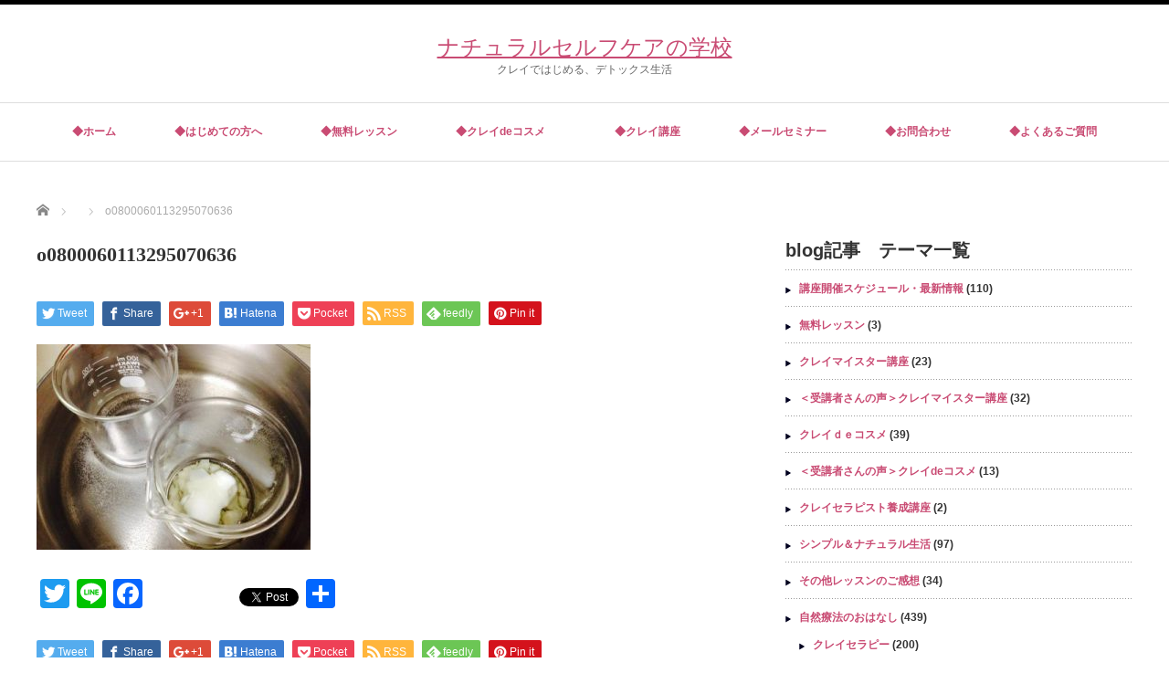

--- FILE ---
content_type: text/html; charset=UTF-8
request_url: http://natural-school.net/1505-2/o0800060113295070636/
body_size: 12704
content:
<!DOCTYPE html PUBLIC "-//W3C//DTD XHTML 1.1//EN" "http://www.w3.org/TR/xhtml11/DTD/xhtml11.dtd">
<!--[if lt IE 9]><html xmlns="http://www.w3.org/1999/xhtml" xmlns:fb="http://www.facebook.com/2008/fbml" xmlns:og="http://ogp.me/ns#" class="ie"><![endif]-->
<!--[if (gt IE 9)|!(IE)]><!--><html xmlns="http://www.w3.org/1999/xhtml" xmlns:fb="http://www.facebook.com/2008/fbml" xmlns:og="http://ogp.me/ns#"><!--<![endif]-->
<head profile="http://gmpg.org/xfn/11">
<meta http-equiv="Content-Type" content="text/html; charset=UTF-8" />
<meta http-equiv="X-UA-Compatible" content="IE=edge,chrome=1" />
<meta name="viewport" content="width=device-width" />

<meta name="description" content="..." />
<meta property="og:type" content="article" />
<meta property="og:url" content="http://natural-school.net/1505-2/o0800060113295070636/" />
<meta property="og:title" content="o0800060113295070636" />
<meta property="og:description" content="..." />
<meta property="og:site_name" content="ナチュラルセルフケアの学校" />
<meta property="og:image" content='http://natural-school.net/wp-content/themes/luxe_tcd022/img/common/no_image1.jpg' />
<meta property="fb:admins" content="primrose.aroma" />


<link rel="alternate" type="application/rss+xml" title="ナチュラルセルフケアの学校 RSS Feed" href="http://natural-school.net/feed/" />
<link rel="alternate" type="application/atom+xml" title="ナチュラルセルフケアの学校 Atom Feed" href="http://natural-school.net/feed/atom/" />
<link rel="pingback" href="http://natural-school.net/xmlrpc.php" />


		<!-- All in One SEO 4.2.6.1 - aioseo.com -->
		<title>o0800060113295070636 | ナチュラルセルフケアの学校</title>
		<meta name="robots" content="max-image-preview:large" />
		<meta name="google-site-verification" content="google-site-verification: google436d9b7dbf5b7b51.html" />
		<link rel="canonical" href="http://natural-school.net/1505-2/o0800060113295070636/" />
		<meta name="generator" content="All in One SEO (AIOSEO) 4.2.6.1 " />
		<meta property="og:locale" content="ja_JP" />
		<meta property="og:site_name" content="ナチュラルセルフケアの学校 | クレイではじめる、デトックス生活" />
		<meta property="og:type" content="article" />
		<meta property="og:title" content="o0800060113295070636 | ナチュラルセルフケアの学校" />
		<meta property="og:url" content="http://natural-school.net/1505-2/o0800060113295070636/" />
		<meta property="article:published_time" content="2021-07-07T05:15:04+00:00" />
		<meta property="article:modified_time" content="2021-07-07T05:15:04+00:00" />
		<meta name="twitter:card" content="summary" />
		<meta name="twitter:title" content="o0800060113295070636 | ナチュラルセルフケアの学校" />
		<meta name="google" content="nositelinkssearchbox" />
		<script type="application/ld+json" class="aioseo-schema">
			{"@context":"https:\/\/schema.org","@graph":[{"@type":"BreadcrumbList","@id":"http:\/\/natural-school.net\/1505-2\/o0800060113295070636\/#breadcrumblist","itemListElement":[{"@type":"ListItem","@id":"http:\/\/natural-school.net\/#listItem","position":1,"item":{"@type":"WebPage","@id":"http:\/\/natural-school.net\/","name":"\u30db\u30fc\u30e0","description":"\u30af\u30ec\u30a4\u3067\u306f\u3058\u3081\u308b\u3001\u30c7\u30c8\u30c3\u30af\u30b9\u751f\u6d3b","url":"http:\/\/natural-school.net\/"},"nextItem":"http:\/\/natural-school.net\/1505-2\/o0800060113295070636\/#listItem"},{"@type":"ListItem","@id":"http:\/\/natural-school.net\/1505-2\/o0800060113295070636\/#listItem","position":2,"item":{"@type":"WebPage","@id":"http:\/\/natural-school.net\/1505-2\/o0800060113295070636\/","name":"o0800060113295070636","url":"http:\/\/natural-school.net\/1505-2\/o0800060113295070636\/"},"previousItem":"http:\/\/natural-school.net\/#listItem"}]},{"@type":"ItemPage","@id":"http:\/\/natural-school.net\/1505-2\/o0800060113295070636\/#itempage","url":"http:\/\/natural-school.net\/1505-2\/o0800060113295070636\/","name":"o0800060113295070636 | \u30ca\u30c1\u30e5\u30e9\u30eb\u30bb\u30eb\u30d5\u30b1\u30a2\u306e\u5b66\u6821","inLanguage":"ja","isPartOf":{"@id":"http:\/\/natural-school.net\/#website"},"breadcrumb":{"@id":"http:\/\/natural-school.net\/1505-2\/o0800060113295070636\/#breadcrumblist"},"author":"http:\/\/natural-school.net\/author\/primrose\/#author","creator":"http:\/\/natural-school.net\/author\/primrose\/#author","datePublished":"2021-07-07T05:15:04+09:00","dateModified":"2021-07-07T05:15:04+09:00"},{"@type":"Organization","@id":"http:\/\/natural-school.net\/#organization","name":"\u30ca\u30c1\u30e5\u30e9\u30eb\u30bb\u30eb\u30d5\u30b1\u30a2\u306e\u5b66\u6821","url":"http:\/\/natural-school.net\/","logo":{"@type":"ImageObject","url":"http:\/\/natural-school.net\/wp-content\/uploads\/2022\/08\/40E414ED-0FA4-40BE-A93E-8A2A98EE5143.png","@id":"http:\/\/natural-school.net\/#organizationLogo","width":300,"height":300},"image":{"@id":"http:\/\/natural-school.net\/#organizationLogo"}},{"@type":"WebSite","@id":"http:\/\/natural-school.net\/#website","url":"http:\/\/natural-school.net\/","name":"\u30ca\u30c1\u30e5\u30e9\u30eb\u30bb\u30eb\u30d5\u30b1\u30a2\u306e\u5b66\u6821","description":"\u30af\u30ec\u30a4\u3067\u306f\u3058\u3081\u308b\u3001\u30c7\u30c8\u30c3\u30af\u30b9\u751f\u6d3b","inLanguage":"ja","publisher":{"@id":"http:\/\/natural-school.net\/#organization"}}]}
		</script>
		<script type="text/javascript" >
			window.ga=window.ga||function(){(ga.q=ga.q||[]).push(arguments)};ga.l=+new Date;
			ga('create', "UA-137712642-2", 'auto');
			ga('send', 'pageview');
		</script>
		<script async src="https://www.google-analytics.com/analytics.js"></script>
		<!-- All in One SEO -->

<link rel='dns-prefetch' href='//static.addtoany.com' />
<link rel='dns-prefetch' href='//v0.wordpress.com' />
<link rel='dns-prefetch' href='//widgets.wp.com' />
<link rel='dns-prefetch' href='//s0.wp.com' />
<link rel='dns-prefetch' href='//0.gravatar.com' />
<link rel='dns-prefetch' href='//1.gravatar.com' />
<link rel='dns-prefetch' href='//2.gravatar.com' />
<link rel="alternate" type="application/rss+xml" title="ナチュラルセルフケアの学校 &raquo; o0800060113295070636 のコメントのフィード" href="http://natural-school.net/1505-2/o0800060113295070636/feed/" />
<script type="text/javascript">
window._wpemojiSettings = {"baseUrl":"https:\/\/s.w.org\/images\/core\/emoji\/14.0.0\/72x72\/","ext":".png","svgUrl":"https:\/\/s.w.org\/images\/core\/emoji\/14.0.0\/svg\/","svgExt":".svg","source":{"concatemoji":"http:\/\/natural-school.net\/wp-includes\/js\/wp-emoji-release.min.js?ver=6.1.9"}};
/*! This file is auto-generated */
!function(e,a,t){var n,r,o,i=a.createElement("canvas"),p=i.getContext&&i.getContext("2d");function s(e,t){var a=String.fromCharCode,e=(p.clearRect(0,0,i.width,i.height),p.fillText(a.apply(this,e),0,0),i.toDataURL());return p.clearRect(0,0,i.width,i.height),p.fillText(a.apply(this,t),0,0),e===i.toDataURL()}function c(e){var t=a.createElement("script");t.src=e,t.defer=t.type="text/javascript",a.getElementsByTagName("head")[0].appendChild(t)}for(o=Array("flag","emoji"),t.supports={everything:!0,everythingExceptFlag:!0},r=0;r<o.length;r++)t.supports[o[r]]=function(e){if(p&&p.fillText)switch(p.textBaseline="top",p.font="600 32px Arial",e){case"flag":return s([127987,65039,8205,9895,65039],[127987,65039,8203,9895,65039])?!1:!s([55356,56826,55356,56819],[55356,56826,8203,55356,56819])&&!s([55356,57332,56128,56423,56128,56418,56128,56421,56128,56430,56128,56423,56128,56447],[55356,57332,8203,56128,56423,8203,56128,56418,8203,56128,56421,8203,56128,56430,8203,56128,56423,8203,56128,56447]);case"emoji":return!s([129777,127995,8205,129778,127999],[129777,127995,8203,129778,127999])}return!1}(o[r]),t.supports.everything=t.supports.everything&&t.supports[o[r]],"flag"!==o[r]&&(t.supports.everythingExceptFlag=t.supports.everythingExceptFlag&&t.supports[o[r]]);t.supports.everythingExceptFlag=t.supports.everythingExceptFlag&&!t.supports.flag,t.DOMReady=!1,t.readyCallback=function(){t.DOMReady=!0},t.supports.everything||(n=function(){t.readyCallback()},a.addEventListener?(a.addEventListener("DOMContentLoaded",n,!1),e.addEventListener("load",n,!1)):(e.attachEvent("onload",n),a.attachEvent("onreadystatechange",function(){"complete"===a.readyState&&t.readyCallback()})),(e=t.source||{}).concatemoji?c(e.concatemoji):e.wpemoji&&e.twemoji&&(c(e.twemoji),c(e.wpemoji)))}(window,document,window._wpemojiSettings);
</script>
<style type="text/css">
img.wp-smiley,
img.emoji {
	display: inline !important;
	border: none !important;
	box-shadow: none !important;
	height: 1em !important;
	width: 1em !important;
	margin: 0 0.07em !important;
	vertical-align: -0.1em !important;
	background: none !important;
	padding: 0 !important;
}
</style>
	<link rel='stylesheet' id='wp-block-library-css' href='http://natural-school.net/wp-includes/css/dist/block-library/style.min.css?ver=6.1.9' type='text/css' media='all' />
<style id='wp-block-library-inline-css' type='text/css'>
.has-text-align-justify{text-align:justify;}
</style>
<link rel='stylesheet' id='mediaelement-css' href='http://natural-school.net/wp-includes/js/mediaelement/mediaelementplayer-legacy.min.css?ver=4.2.17' type='text/css' media='all' />
<link rel='stylesheet' id='wp-mediaelement-css' href='http://natural-school.net/wp-includes/js/mediaelement/wp-mediaelement.min.css?ver=6.1.9' type='text/css' media='all' />
<link rel='stylesheet' id='classic-theme-styles-css' href='http://natural-school.net/wp-includes/css/classic-themes.min.css?ver=1' type='text/css' media='all' />
<style id='global-styles-inline-css' type='text/css'>
body{--wp--preset--color--black: #000000;--wp--preset--color--cyan-bluish-gray: #abb8c3;--wp--preset--color--white: #ffffff;--wp--preset--color--pale-pink: #f78da7;--wp--preset--color--vivid-red: #cf2e2e;--wp--preset--color--luminous-vivid-orange: #ff6900;--wp--preset--color--luminous-vivid-amber: #fcb900;--wp--preset--color--light-green-cyan: #7bdcb5;--wp--preset--color--vivid-green-cyan: #00d084;--wp--preset--color--pale-cyan-blue: #8ed1fc;--wp--preset--color--vivid-cyan-blue: #0693e3;--wp--preset--color--vivid-purple: #9b51e0;--wp--preset--gradient--vivid-cyan-blue-to-vivid-purple: linear-gradient(135deg,rgba(6,147,227,1) 0%,rgb(155,81,224) 100%);--wp--preset--gradient--light-green-cyan-to-vivid-green-cyan: linear-gradient(135deg,rgb(122,220,180) 0%,rgb(0,208,130) 100%);--wp--preset--gradient--luminous-vivid-amber-to-luminous-vivid-orange: linear-gradient(135deg,rgba(252,185,0,1) 0%,rgba(255,105,0,1) 100%);--wp--preset--gradient--luminous-vivid-orange-to-vivid-red: linear-gradient(135deg,rgba(255,105,0,1) 0%,rgb(207,46,46) 100%);--wp--preset--gradient--very-light-gray-to-cyan-bluish-gray: linear-gradient(135deg,rgb(238,238,238) 0%,rgb(169,184,195) 100%);--wp--preset--gradient--cool-to-warm-spectrum: linear-gradient(135deg,rgb(74,234,220) 0%,rgb(151,120,209) 20%,rgb(207,42,186) 40%,rgb(238,44,130) 60%,rgb(251,105,98) 80%,rgb(254,248,76) 100%);--wp--preset--gradient--blush-light-purple: linear-gradient(135deg,rgb(255,206,236) 0%,rgb(152,150,240) 100%);--wp--preset--gradient--blush-bordeaux: linear-gradient(135deg,rgb(254,205,165) 0%,rgb(254,45,45) 50%,rgb(107,0,62) 100%);--wp--preset--gradient--luminous-dusk: linear-gradient(135deg,rgb(255,203,112) 0%,rgb(199,81,192) 50%,rgb(65,88,208) 100%);--wp--preset--gradient--pale-ocean: linear-gradient(135deg,rgb(255,245,203) 0%,rgb(182,227,212) 50%,rgb(51,167,181) 100%);--wp--preset--gradient--electric-grass: linear-gradient(135deg,rgb(202,248,128) 0%,rgb(113,206,126) 100%);--wp--preset--gradient--midnight: linear-gradient(135deg,rgb(2,3,129) 0%,rgb(40,116,252) 100%);--wp--preset--duotone--dark-grayscale: url('#wp-duotone-dark-grayscale');--wp--preset--duotone--grayscale: url('#wp-duotone-grayscale');--wp--preset--duotone--purple-yellow: url('#wp-duotone-purple-yellow');--wp--preset--duotone--blue-red: url('#wp-duotone-blue-red');--wp--preset--duotone--midnight: url('#wp-duotone-midnight');--wp--preset--duotone--magenta-yellow: url('#wp-duotone-magenta-yellow');--wp--preset--duotone--purple-green: url('#wp-duotone-purple-green');--wp--preset--duotone--blue-orange: url('#wp-duotone-blue-orange');--wp--preset--font-size--small: 13px;--wp--preset--font-size--medium: 20px;--wp--preset--font-size--large: 36px;--wp--preset--font-size--x-large: 42px;}.has-black-color{color: var(--wp--preset--color--black) !important;}.has-cyan-bluish-gray-color{color: var(--wp--preset--color--cyan-bluish-gray) !important;}.has-white-color{color: var(--wp--preset--color--white) !important;}.has-pale-pink-color{color: var(--wp--preset--color--pale-pink) !important;}.has-vivid-red-color{color: var(--wp--preset--color--vivid-red) !important;}.has-luminous-vivid-orange-color{color: var(--wp--preset--color--luminous-vivid-orange) !important;}.has-luminous-vivid-amber-color{color: var(--wp--preset--color--luminous-vivid-amber) !important;}.has-light-green-cyan-color{color: var(--wp--preset--color--light-green-cyan) !important;}.has-vivid-green-cyan-color{color: var(--wp--preset--color--vivid-green-cyan) !important;}.has-pale-cyan-blue-color{color: var(--wp--preset--color--pale-cyan-blue) !important;}.has-vivid-cyan-blue-color{color: var(--wp--preset--color--vivid-cyan-blue) !important;}.has-vivid-purple-color{color: var(--wp--preset--color--vivid-purple) !important;}.has-black-background-color{background-color: var(--wp--preset--color--black) !important;}.has-cyan-bluish-gray-background-color{background-color: var(--wp--preset--color--cyan-bluish-gray) !important;}.has-white-background-color{background-color: var(--wp--preset--color--white) !important;}.has-pale-pink-background-color{background-color: var(--wp--preset--color--pale-pink) !important;}.has-vivid-red-background-color{background-color: var(--wp--preset--color--vivid-red) !important;}.has-luminous-vivid-orange-background-color{background-color: var(--wp--preset--color--luminous-vivid-orange) !important;}.has-luminous-vivid-amber-background-color{background-color: var(--wp--preset--color--luminous-vivid-amber) !important;}.has-light-green-cyan-background-color{background-color: var(--wp--preset--color--light-green-cyan) !important;}.has-vivid-green-cyan-background-color{background-color: var(--wp--preset--color--vivid-green-cyan) !important;}.has-pale-cyan-blue-background-color{background-color: var(--wp--preset--color--pale-cyan-blue) !important;}.has-vivid-cyan-blue-background-color{background-color: var(--wp--preset--color--vivid-cyan-blue) !important;}.has-vivid-purple-background-color{background-color: var(--wp--preset--color--vivid-purple) !important;}.has-black-border-color{border-color: var(--wp--preset--color--black) !important;}.has-cyan-bluish-gray-border-color{border-color: var(--wp--preset--color--cyan-bluish-gray) !important;}.has-white-border-color{border-color: var(--wp--preset--color--white) !important;}.has-pale-pink-border-color{border-color: var(--wp--preset--color--pale-pink) !important;}.has-vivid-red-border-color{border-color: var(--wp--preset--color--vivid-red) !important;}.has-luminous-vivid-orange-border-color{border-color: var(--wp--preset--color--luminous-vivid-orange) !important;}.has-luminous-vivid-amber-border-color{border-color: var(--wp--preset--color--luminous-vivid-amber) !important;}.has-light-green-cyan-border-color{border-color: var(--wp--preset--color--light-green-cyan) !important;}.has-vivid-green-cyan-border-color{border-color: var(--wp--preset--color--vivid-green-cyan) !important;}.has-pale-cyan-blue-border-color{border-color: var(--wp--preset--color--pale-cyan-blue) !important;}.has-vivid-cyan-blue-border-color{border-color: var(--wp--preset--color--vivid-cyan-blue) !important;}.has-vivid-purple-border-color{border-color: var(--wp--preset--color--vivid-purple) !important;}.has-vivid-cyan-blue-to-vivid-purple-gradient-background{background: var(--wp--preset--gradient--vivid-cyan-blue-to-vivid-purple) !important;}.has-light-green-cyan-to-vivid-green-cyan-gradient-background{background: var(--wp--preset--gradient--light-green-cyan-to-vivid-green-cyan) !important;}.has-luminous-vivid-amber-to-luminous-vivid-orange-gradient-background{background: var(--wp--preset--gradient--luminous-vivid-amber-to-luminous-vivid-orange) !important;}.has-luminous-vivid-orange-to-vivid-red-gradient-background{background: var(--wp--preset--gradient--luminous-vivid-orange-to-vivid-red) !important;}.has-very-light-gray-to-cyan-bluish-gray-gradient-background{background: var(--wp--preset--gradient--very-light-gray-to-cyan-bluish-gray) !important;}.has-cool-to-warm-spectrum-gradient-background{background: var(--wp--preset--gradient--cool-to-warm-spectrum) !important;}.has-blush-light-purple-gradient-background{background: var(--wp--preset--gradient--blush-light-purple) !important;}.has-blush-bordeaux-gradient-background{background: var(--wp--preset--gradient--blush-bordeaux) !important;}.has-luminous-dusk-gradient-background{background: var(--wp--preset--gradient--luminous-dusk) !important;}.has-pale-ocean-gradient-background{background: var(--wp--preset--gradient--pale-ocean) !important;}.has-electric-grass-gradient-background{background: var(--wp--preset--gradient--electric-grass) !important;}.has-midnight-gradient-background{background: var(--wp--preset--gradient--midnight) !important;}.has-small-font-size{font-size: var(--wp--preset--font-size--small) !important;}.has-medium-font-size{font-size: var(--wp--preset--font-size--medium) !important;}.has-large-font-size{font-size: var(--wp--preset--font-size--large) !important;}.has-x-large-font-size{font-size: var(--wp--preset--font-size--x-large) !important;}
.wp-block-navigation a:where(:not(.wp-element-button)){color: inherit;}
:where(.wp-block-columns.is-layout-flex){gap: 2em;}
.wp-block-pullquote{font-size: 1.5em;line-height: 1.6;}
</style>
<link rel='stylesheet' id='wpt-twitter-feed-css' href='http://natural-school.net/wp-content/plugins/wp-to-twitter/css/twitter-feed.css?ver=6.1.9' type='text/css' media='all' />
<link rel='stylesheet' id='addtoany-css' href='http://natural-school.net/wp-content/plugins/add-to-any/addtoany.min.css?ver=1.16' type='text/css' media='all' />
<link rel='stylesheet' id='jetpack_css-css' href='http://natural-school.net/wp-content/plugins/jetpack/css/jetpack.css?ver=11.4.2' type='text/css' media='all' />
<script type='text/javascript' src='http://natural-school.net/wp-includes/js/jquery/jquery.min.js?ver=3.6.1' id='jquery-core-js'></script>
<script type='text/javascript' src='http://natural-school.net/wp-includes/js/jquery/jquery-migrate.min.js?ver=3.3.2' id='jquery-migrate-js'></script>
<script type='text/javascript' id='addtoany-core-js-before'>
window.a2a_config=window.a2a_config||{};a2a_config.callbacks=[];a2a_config.overlays=[];a2a_config.templates={};a2a_localize = {
	Share: "共有",
	Save: "ブックマーク",
	Subscribe: "購読",
	Email: "メール",
	Bookmark: "ブックマーク",
	ShowAll: "すべて表示する",
	ShowLess: "小さく表示する",
	FindServices: "サービスを探す",
	FindAnyServiceToAddTo: "追加するサービスを今すぐ探す",
	PoweredBy: "Powered by",
	ShareViaEmail: "メールでシェアする",
	SubscribeViaEmail: "メールで購読する",
	BookmarkInYourBrowser: "ブラウザにブックマーク",
	BookmarkInstructions: "このページをブックマークするには、 Ctrl+D または \u2318+D を押下。",
	AddToYourFavorites: "お気に入りに追加",
	SendFromWebOrProgram: "任意のメールアドレスまたはメールプログラムから送信",
	EmailProgram: "メールプログラム",
	More: "詳細&#8230;",
	ThanksForSharing: "共有ありがとうございます !",
	ThanksForFollowing: "フォローありがとうございます !"
};
</script>
<script type='text/javascript' async src='https://static.addtoany.com/menu/page.js' id='addtoany-core-js'></script>
<script type='text/javascript' async src='http://natural-school.net/wp-content/plugins/add-to-any/addtoany.min.js?ver=1.1' id='addtoany-jquery-js'></script>
<link rel="https://api.w.org/" href="http://natural-school.net/wp-json/" /><link rel="alternate" type="application/json" href="http://natural-school.net/wp-json/wp/v2/media/8967" /><link rel='shortlink' href='https://wp.me/a7JaOO-2kD' />
<link rel="alternate" type="application/json+oembed" href="http://natural-school.net/wp-json/oembed/1.0/embed?url=http%3A%2F%2Fnatural-school.net%2F1505-2%2Fo0800060113295070636%2F" />
<link rel="alternate" type="text/xml+oembed" href="http://natural-school.net/wp-json/oembed/1.0/embed?url=http%3A%2F%2Fnatural-school.net%2F1505-2%2Fo0800060113295070636%2F&#038;format=xml" />
<style>img#wpstats{display:none}</style>
	<link rel="icon" href="http://natural-school.net/wp-content/uploads/2022/08/cropped-40E414ED-0FA4-40BE-A93E-8A2A98EE5143-32x32.png" sizes="32x32" />
<link rel="icon" href="http://natural-school.net/wp-content/uploads/2022/08/cropped-40E414ED-0FA4-40BE-A93E-8A2A98EE5143-192x192.png" sizes="192x192" />
<link rel="apple-touch-icon" href="http://natural-school.net/wp-content/uploads/2022/08/cropped-40E414ED-0FA4-40BE-A93E-8A2A98EE5143-180x180.png" />
<meta name="msapplication-TileImage" content="http://natural-school.net/wp-content/uploads/2022/08/cropped-40E414ED-0FA4-40BE-A93E-8A2A98EE5143-270x270.png" />

<link rel="stylesheet" href="//maxcdn.bootstrapcdn.com/font-awesome/4.3.0/css/font-awesome.min.css">
<link rel="stylesheet" href="http://natural-school.net/wp-content/themes/luxe_tcd022/style.css?ver=4.1.1" type="text/css" />
<link rel="stylesheet" href="http://natural-school.net/wp-content/themes/luxe_tcd022/comment-style.css?ver=4.1.1" type="text/css" />

<link rel="stylesheet" media="screen and (min-width:1201px)" href="http://natural-school.net/wp-content/themes/luxe_tcd022/style_pc.css?ver=4.1.1" type="text/css" />
<link rel="stylesheet" media="screen and (max-width:1200px)" href="http://natural-school.net/wp-content/themes/luxe_tcd022/style_sp.css?ver=4.1.1" type="text/css" />
<link rel="stylesheet" media="screen and (max-width:1200px)" href="http://natural-school.net/wp-content/themes/luxe_tcd022/footer-bar/footer-bar.css?ver=?ver=4.1.1">

<link rel="stylesheet" href="http://natural-school.net/wp-content/themes/luxe_tcd022/japanese.css?ver=4.1.1" type="text/css" />

<script type="text/javascript" src="http://natural-school.net/wp-content/themes/luxe_tcd022/js/jscript.js?ver=4.1.1"></script>
<script type="text/javascript" src="http://natural-school.net/wp-content/themes/luxe_tcd022/js/scroll.js?ver=4.1.1"></script>
<script type="text/javascript" src="http://natural-school.net/wp-content/themes/luxe_tcd022/js/comment.js?ver=4.1.1"></script>
<script type="text/javascript" src="http://natural-school.net/wp-content/themes/luxe_tcd022/js/rollover.js?ver=4.1.1"></script>
<!--[if lt IE 9]>
<link id="stylesheet" rel="stylesheet" href="http://natural-school.net/wp-content/themes/luxe_tcd022/style_pc.css?ver=4.1.1" type="text/css" />
<script type="text/javascript" src="http://natural-school.net/wp-content/themes/luxe_tcd022/js/ie.js?ver=4.1.1"></script>
<link rel="stylesheet" href="http://natural-school.net/wp-content/themes/luxe_tcd022/ie.css" type="text/css" />
<![endif]-->

<!--[if IE 7]>
<link rel="stylesheet" href="http://natural-school.net/wp-content/themes/luxe_tcd022/ie7.css" type="text/css" />
<![endif]-->


<!-- carousel -->
<script type="text/javascript" src="http://natural-school.net/wp-content/themes/luxe_tcd022/js/slick.min.js"></script>
<link rel="stylesheet" type="text/css" href="http://natural-school.net/wp-content/themes/luxe_tcd022/js/slick.css"/>
<script type="text/javascript" charset="utf-8">
	jQuery(window).load(function() {
		jQuery('.carousel').slick({
			arrows: true,
			dots: false,
			infinite: true,
			slidesToShow: 6,
			slidesToScroll: 1,
			autoplay: true,
			autoplaySpeed: 3000,

		});
	});
</script>
<!-- /carousel -->


<style type="text/css">
body { font-size:16px; }
a {color: #C94B73;}
a:hover {color: #8FB8CC;}
#global_menu ul ul li a{background:#C94B73;}
#global_menu ul ul li a:hover{background:#8FB8CC;}
#return_top{background-color:#C94B73;}
#return_top:hover{background-color:#8FB8CC;}
.google_search input:hover#search_button, .google_search #searchsubmit:hover { background-color:#8FB8CC; }
.widget_search #search-btn input:hover, .widget_search #searchsubmit:hover { background-color:#8FB8CC; }

#submit_comment:hover {
	background:#C94B73;
}

@media screen and (max-width:1200px){
  #header{ border: none; }
  .slick-next, .slick-prev{ display: none !important; }
  #footer_social_link{ position: absolute; bottom: 9px; right: 60px; }
  #footer_social_link li{ background: #bbb; border-radius: 100%; margin-right: 5px; }
  #footer_social_link li:before{ top: 7px !important; left: 7px !important; }
}



a:hover img{
	opacity:0.5;
}

@media screen and (min-width:1201px){
	.post_info{
		width: 790px;
	}
}

#header{
	position: fixed;
	z-index: 9999999;
	background: #fff;
	border-top: solid 5px #000;
}

@media screen and (min-width:1201px){
  #contents{
  	padding-top: 222px;
  }
}

@media screen and (max-width:1200px){
  #contents{
  	padding-top: 60px;
  }
}

#wrapper{
	border-top: none;
}


</style>

</head>

<body class="attachment attachment-template-default single single-attachment postid-8967 attachmentid-8967 attachment-jpeg">
<div id="wrapper">
	<!-- header -->
	<div id="header" class="clearfix">
		<div id="logo-area">
			<!-- logo -->
   <div id='logo_text'>
<h1 id="logo"><a href="http://natural-school.net/">ナチュラルセルフケアの学校</a></h1>
<h2 id="description">クレイではじめる、デトックス生活</h2>
</div>

		</div>
   <a href="#" class="menu_button"></a>
		<!-- global menu -->
		<div id="global_menu" class="clearfix">
	<ul id="menu-%e3%83%88%e3%83%83%e3%83%97%e3%83%9a%e3%83%bc%e3%82%b8" class="menu"><li id="menu-item-10242" class="menu-item menu-item-type-post_type menu-item-object-page menu-item-home menu-item-10242"><a href="http://natural-school.net/">◆ホーム</a></li>
<li id="menu-item-10245" class="menu-item menu-item-type-post_type menu-item-object-page menu-item-10245"><a href="http://natural-school.net/profile/">◆はじめての方へ</a></li>
<li id="menu-item-10248" class="menu-item menu-item-type-post_type menu-item-object-page menu-item-has-children menu-item-10248"><a href="http://natural-school.net/lesson/">◆無料レッスン</a>
<ul class="sub-menu">
	<li id="menu-item-10254" class="menu-item menu-item-type-post_type menu-item-object-page menu-item-10254"><a href="http://natural-school.net/lesson/web-cray/">・はじめてのクレイセラピー（11days lesson）</a></li>
</ul>
</li>
<li id="menu-item-11311" class="menu-item menu-item-type-post_type menu-item-object-page menu-item-11311"><a href="http://natural-school.net/claycosme/">◆クレイdeコスメ　</a></li>
<li id="menu-item-10263" class="menu-item menu-item-type-post_type menu-item-object-page menu-item-has-children menu-item-10263"><a href="http://natural-school.net/craymeister/">◆クレイ講座</a>
<ul class="sub-menu">
	<li id="menu-item-10255" class="menu-item menu-item-type-post_type menu-item-object-page menu-item-10255"><a href="http://natural-school.net/menu/cray/">・クレイマイスター＜基礎講座＞</a></li>
	<li id="menu-item-10251" class="menu-item menu-item-type-post_type menu-item-object-page menu-item-10251"><a href="http://natural-school.net/craylesson/">・クレイマイスター＜実践講座＞</a></li>
	<li id="menu-item-10274" class="menu-item menu-item-type-post_type menu-item-object-page menu-item-10274"><a href="http://natural-school.net/therapist/">・クレイセラピスト養成講座＜資格取得＞</a></li>
</ul>
</li>
<li id="menu-item-10249" class="menu-item menu-item-type-post_type menu-item-object-page menu-item-has-children menu-item-10249"><a href="http://natural-school.net/menu/">◆メールセミナー</a>
<ul class="sub-menu">
	<li id="menu-item-10264" class="menu-item menu-item-type-post_type menu-item-object-page menu-item-10264"><a href="http://natural-school.net/childcare/">・１００日間で、こどものお薬と病院通いを減らしたい、ママのためのホームケア講座</a></li>
	<li id="menu-item-10256" class="menu-item menu-item-type-post_type menu-item-object-page menu-item-10256"><a href="http://natural-school.net/hanatumari/">・鼻水・鼻づまり・アレルギー性鼻炎のための自然療法メールセミナー</a></li>
	<li id="menu-item-10265" class="menu-item menu-item-type-post_type menu-item-object-page menu-item-10265"><a href="http://natural-school.net/seki/">・咳・喘息・アレルギーのための自然療法メールセミナー</a></li>
</ul>
</li>
<li id="menu-item-10243" class="menu-item menu-item-type-post_type menu-item-object-page menu-item-10243"><a href="http://natural-school.net/contact/">◆お問合わせ</a></li>
<li id="menu-item-10246" class="menu-item menu-item-type-post_type menu-item-object-page menu-item-10246"><a href="http://natural-school.net/qa/">◆よくあるご質問</a></li>
</ul>		</div>
		<!-- /global menu -->

	</div>
	<!-- /header -->


	<div id="contents" class="clearfix">
		
<ul id="bread_crumb" class="clearfix">
 <li itemscope="itemscope" itemtype="http://data-vocabulary.org/Breadcrumb" class="home"><a itemprop="url" href="http://natural-school.net/"><span itemprop="title">Home</span></a></li>

 <li itemscope="itemscope" itemtype="http://data-vocabulary.org/Breadcrumb">
   </li>
 <li class="last">o0800060113295070636</li>

</ul>
		<!-- main contents -->
		<div id="mainColumn">
						<div class="post clearfix">
								<div class="post_info">
					<h2 class="post_title">o0800060113295070636</h2>
					<ul class="meta clearfix">
																	    					    					</ul>

					
					<!-- sns button top -->
										<div class="clearfix">
<!--Type1-->

<div id="share_top1">

 

<div class="sns">
<ul class="type1 clearfix">
<!--Twitterボタン-->
<li class="twitter">
<a href="http://twitter.com/share?text=o0800060113295070636&url=http%3A%2F%2Fnatural-school.net%2F1505-2%2Fo0800060113295070636%2F&via=&tw_p=tweetbutton&related=" onclick="javascript:window.open(this.href, '', 'menubar=no,toolbar=no,resizable=yes,scrollbars=yes,height=400,width=600');return false;"><i class="icon-twitter"></i><span class="ttl">Tweet</span><span class="share-count"></span></a></li>

<!--Facebookボタン-->
<li class="facebook">
<a href="//www.facebook.com/sharer/sharer.php?u=http://natural-school.net/1505-2/o0800060113295070636/&amp;t=o0800060113295070636" class="facebook-btn-icon-link" target="blank" rel="nofollow"><i class="icon-facebook"></i><span class="ttl">Share</span><span class="share-count"></span></a></li>

<!--Google+ボタン-->
<li class="googleplus">
<a href="https://plus.google.com/share?url=http%3A%2F%2Fnatural-school.net%2F1505-2%2Fo0800060113295070636%2F" onclick="javascript:window.open(this.href, '', 'menubar=no,toolbar=no,resizable=yes,scrollbars=yes,height=600,width=500');return false;"><i class="icon-google-plus"></i><span class="ttl">+1</span><span class="share-count"></span></a></li>

<!--Hatebuボタン-->
<li class="hatebu">
<a href="http://b.hatena.ne.jp/add?mode=confirm&url=http%3A%2F%2Fnatural-school.net%2F1505-2%2Fo0800060113295070636%2F" onclick="javascript:window.open(this.href, '', 'menubar=no,toolbar=no,resizable=yes,scrollbars=yes,height=400,width=510');return false;" ><i class="icon-hatebu"></i><span class="ttl">Hatena</span><span class="share-count"></span></a></li>

<!--Pocketボタン-->
<li class="pocket">
<a href="http://getpocket.com/edit?url=http%3A%2F%2Fnatural-school.net%2F1505-2%2Fo0800060113295070636%2F&title=o0800060113295070636" target="blank"><i class="icon-pocket"></i><span class="ttl">Pocket</span><span class="share-count"></span></a></li>

<!--RSSボタン-->
<li class="rss">
<a href="http://natural-school.net/feed/" target="blank"><i class="icon-rss"></i><span class="ttl">RSS</span></a></li>

<!--Feedlyボタン-->
<li class="feedly">
<a href="http://feedly.com/index.html#subscription%2Ffeed%2Fhttp://natural-school.net/feed/" target="blank"><i class="icon-feedly"></i><span class="ttl">feedly</span><span class="share-count"></span></a></li>

<!--Pinterestボタン-->
<li class="pinterest">
<a rel="nofollow" target="_blank" href="https://www.pinterest.com/pin/create/button/?url=http%3A%2F%2Fnatural-school.net%2F1505-2%2Fo0800060113295070636%2F&media=http://natural-school.net/wp-content/uploads/2015/05/o0800060113295070636.jpg&description=o0800060113295070636"><i class="icon-pinterest"></i><span class="ttl">Pin&nbsp;it</span></a></li>

</ul>
</div>

</div>


<!--Type2-->

<!--Type3-->

<!--Type4-->

<!--Type5-->
</div>
										<!-- /sns button top -->
										<div class="post_content">

						<p class="attachment"><a href='http://natural-school.net/wp-content/uploads/2015/05/o0800060113295070636.jpg'><img width="300" height="225" src="http://natural-school.net/wp-content/uploads/2015/05/o0800060113295070636-300x225.jpg" class="attachment-medium size-medium" alt="" decoding="async" loading="lazy" srcset="http://natural-school.net/wp-content/uploads/2015/05/o0800060113295070636-300x225.jpg 300w, http://natural-school.net/wp-content/uploads/2015/05/o0800060113295070636.jpg 400w" sizes="(max-width: 300px) 100vw, 300px" /></a></p>
<div class="addtoany_share_save_container addtoany_content addtoany_content_bottom"><div class="a2a_kit a2a_kit_size_32 addtoany_list" data-a2a-url="http://natural-school.net/1505-2/o0800060113295070636/" data-a2a-title="o0800060113295070636"><a class="a2a_button_twitter" href="https://www.addtoany.com/add_to/twitter?linkurl=http%3A%2F%2Fnatural-school.net%2F1505-2%2Fo0800060113295070636%2F&amp;linkname=o0800060113295070636" title="Twitter" rel="nofollow noopener" target="_blank"></a><a class="a2a_button_line" href="https://www.addtoany.com/add_to/line?linkurl=http%3A%2F%2Fnatural-school.net%2F1505-2%2Fo0800060113295070636%2F&amp;linkname=o0800060113295070636" title="Line" rel="nofollow noopener" target="_blank"></a><a class="a2a_button_facebook" href="https://www.addtoany.com/add_to/facebook?linkurl=http%3A%2F%2Fnatural-school.net%2F1505-2%2Fo0800060113295070636%2F&amp;linkname=o0800060113295070636" title="Facebook" rel="nofollow noopener" target="_blank"></a><a class="a2a_button_facebook_like addtoany_special_service" data-layout="button" data-href="http://natural-school.net/1505-2/o0800060113295070636/"></a><a class="a2a_button_twitter_tweet addtoany_special_service" data-url="http://natural-school.net/1505-2/o0800060113295070636/" data-text="o0800060113295070636"></a><a class="a2a_dd addtoany_share_save addtoany_share" href="https://www.addtoany.com/share"></a></div></div>											</div>
					<!-- sns button bottom -->
										<div class="clearfix mb10">
<!--Type1-->

<div id="share_top1">

 

<div class="sns">
<ul class="type1 clearfix">
<!--Twitterボタン-->
<li class="twitter">
<a href="http://twitter.com/share?text=o0800060113295070636&url=http%3A%2F%2Fnatural-school.net%2F1505-2%2Fo0800060113295070636%2F&via=&tw_p=tweetbutton&related=" onclick="javascript:window.open(this.href, '', 'menubar=no,toolbar=no,resizable=yes,scrollbars=yes,height=400,width=600');return false;"><i class="icon-twitter"></i><span class="ttl">Tweet</span><span class="share-count"></span></a></li>

<!--Facebookボタン-->
<li class="facebook">
<a href="//www.facebook.com/sharer/sharer.php?u=http://natural-school.net/1505-2/o0800060113295070636/&amp;t=o0800060113295070636" class="facebook-btn-icon-link" target="blank" rel="nofollow"><i class="icon-facebook"></i><span class="ttl">Share</span><span class="share-count"></span></a></li>

<!--Google+ボタン-->
<li class="googleplus">
<a href="https://plus.google.com/share?url=http%3A%2F%2Fnatural-school.net%2F1505-2%2Fo0800060113295070636%2F" onclick="javascript:window.open(this.href, '', 'menubar=no,toolbar=no,resizable=yes,scrollbars=yes,height=600,width=500');return false;"><i class="icon-google-plus"></i><span class="ttl">+1</span><span class="share-count"></span></a></li>

<!--Hatebuボタン-->
<li class="hatebu">
<a href="http://b.hatena.ne.jp/add?mode=confirm&url=http%3A%2F%2Fnatural-school.net%2F1505-2%2Fo0800060113295070636%2F" onclick="javascript:window.open(this.href, '', 'menubar=no,toolbar=no,resizable=yes,scrollbars=yes,height=400,width=510');return false;" ><i class="icon-hatebu"></i><span class="ttl">Hatena</span><span class="share-count"></span></a></li>

<!--Pocketボタン-->
<li class="pocket">
<a href="http://getpocket.com/edit?url=http%3A%2F%2Fnatural-school.net%2F1505-2%2Fo0800060113295070636%2F&title=o0800060113295070636" target="blank"><i class="icon-pocket"></i><span class="ttl">Pocket</span><span class="share-count"></span></a></li>

<!--RSSボタン-->
<li class="rss">
<a href="http://natural-school.net/feed/" target="blank"><i class="icon-rss"></i><span class="ttl">RSS</span></a></li>

<!--Feedlyボタン-->
<li class="feedly">
<a href="http://feedly.com/index.html#subscription%2Ffeed%2Fhttp://natural-school.net/feed/" target="blank"><i class="icon-feedly"></i><span class="ttl">feedly</span><span class="share-count"></span></a></li>

<!--Pinterestボタン-->
<li class="pinterest">
<a rel="nofollow" target="_blank" href="https://www.pinterest.com/pin/create/button/?url=http%3A%2F%2Fnatural-school.net%2F1505-2%2Fo0800060113295070636%2F&media=http://natural-school.net/wp-content/uploads/2015/05/o0800060113295070636.jpg&description=o0800060113295070636"><i class="icon-pinterest"></i><span class="ttl">Pin&nbsp;it</span></a></li>

</ul>
</div>

</div>


<!--Type2-->

<!--Type3-->

<!--Type4-->

<!--Type5-->
</div>
										<!-- /sns button bottom -->
										<div id="previous_next_post">
												<p id="previous_post"><a href="http://natural-school.net/1505-2/" rel="prev">潤いキープで白浮きしない、ナチュラル素材を使った日焼け止め　試作中</a></p>
						<p id="next_post"></p>
											</div>
									</div>
			</div>
			
			<!-- recommend -->
			<h2 id="index-recommend-headline">最新のおすすめ記事</h2>
			<div id="index-recommend" class="clearfix">
				<!-- one block -->
				<div class="index-recommend-box">
					<p class="index-recommend-box-thumb"><a href="http://natural-school.net/2511-4/"><img width="245" height="150" src="http://natural-school.net/wp-content/uploads/2021/11/IMG_8138-245x150.jpg" class="attachment-size2 size-size2 wp-post-image" alt="" decoding="async" loading="lazy" /></a></p>
					<h3 class="index-recommend-box-title"><a href="http://natural-school.net/2511-4/">クレイでおこなう、風邪、インフル予防</a></h3>
					<p class="index-recommend-box-desc"><a href="http://natural-school.net/2511-4/">こんにちは
栗原智子です



今年は
インフルエンザの流行が早いですね

こればかりは
もう罹って…</a></p>
				</div>
				<!-- /one block -->
				<!-- one block -->
				<div class="index-recommend-box">
					<p class="index-recommend-box-thumb"><a href="http://natural-school.net/2511/"><img width="245" height="150" src="http://natural-school.net/wp-content/uploads/2024/06/8cf8f840cbb54d54977301b9d171904f-245x150.jpg" class="attachment-size2 size-size2 wp-post-image" alt="" decoding="async" loading="lazy" /></a></p>
					<h3 class="index-recommend-box-title"><a href="http://natural-school.net/2511/">クレイって、そもそも？？？</a></h3>
					<p class="index-recommend-box-desc"><a href="http://natural-school.net/2511/">こんにちは
栗原智子です

北海道は、すでに雪が降っているところもあって
冷え冷えになってきましたよ

インフルエンザ…</a></p>
				</div>
				<!-- /one block -->
				<!-- one block -->
				<div class="index-recommend-box">
					<p class="index-recommend-box-thumb"><a href="http://natural-school.net/2511-3/"><img width="225" height="150" src="http://natural-school.net/wp-content/uploads/2025/11/IMG_0383-225x150.jpeg" class="attachment-size2 size-size2 wp-post-image" alt="" decoding="async" loading="lazy" /></a></p>
					<h3 class="index-recommend-box-title"><a href="http://natural-school.net/2511-3/">【ご質問】肩凝り、首凝りのクレイパック</a></h3>
					<p class="index-recommend-box-desc"><a href="http://natural-school.net/2511-3/">こんにちは
栗原智子です

先日、肩甲骨の痛みに
クレイの手首パックをしたら楽になったよ！という
話題を取りあげましたら…</a></p>
				</div>
				<!-- /one block -->
				<!-- one block -->
				<div class="index-recommend-box">
					<p class="index-recommend-box-thumb"><a href="http://natural-school.net/2511-2/"><img width="225" height="150" src="http://natural-school.net/wp-content/uploads/2025/11/IMG_0384-225x150.jpeg" class="attachment-size2 size-size2 wp-post-image" alt="" decoding="async" loading="lazy" /></a></p>
					<h3 class="index-recommend-box-title"><a href="http://natural-school.net/2511-2/">首凝り、肩凝りを和らげる手首クレイパック</a></h3>
					<p class="index-recommend-box-desc"><a href="http://natural-school.net/2511-2/">こんにちは
栗原智子です



1週間ほど前から
肩甲骨の内側が、ビリビリ、ジーンと痛くって
理学療法士…</a></p>
				</div>
				<!-- /one block -->
				<!-- one block -->
				<div class="index-recommend-box">
					<p class="index-recommend-box-thumb"><a href="http://natural-school.net/2510/"><img width="225" height="150" src="http://natural-school.net/wp-content/uploads/2025/10/IMG_1532-225x150.jpeg" class="attachment-size2 size-size2 wp-post-image" alt="" decoding="async" loading="lazy" /></a></p>
					<h3 class="index-recommend-box-title"><a href="http://natural-school.net/2510/">クレイd eコスメ　アイシャドウ</a></h3>
					<p class="index-recommend-box-desc"><a href="http://natural-school.net/2510/">息子くん発熱で、ぽこっと時間ができた先週末

ふと思い立って、
アイシャドウを作りました



スキンケア類は
い…</a></p>
				</div>
				<!-- /one block -->
				<!-- one block -->
				<div class="index-recommend-box">
					<p class="index-recommend-box-thumb"><a href="http://natural-school.net/2509/"><img width="245" height="150" src="http://natural-school.net/wp-content/uploads/2023/03/2bc451c579f3eefd61890c62b0ab868c-245x150.png" class="attachment-size2 size-size2 wp-post-image" alt="" decoding="async" loading="lazy" /></a></p>
					<h3 class="index-recommend-box-title"><a href="http://natural-school.net/2509/">＜お知らせ＞今後の講座募集について</a></h3>
					<p class="index-recommend-box-desc"><a href="http://natural-school.net/2509/">こんにちは
栗原智子です

ここしばらく講座の受付を
お休みしておりました

その間、
体調不良があったり
家族ご…</a></p>
				</div>
				<!-- /one block -->
			</div>
			<!-- /recommend -->

		</div>
		<!-- /main contents -->

		<!-- sideColumn -->

		<div id="sideColumn">
			
<div class="side_widget clearfix widget_categories" id="categories-6">
<h3 class="side_headline">blog記事　テーマ一覧</h3>

			<ul>
					<li class="cat-item cat-item-65"><a href="http://natural-school.net/category/%e8%ac%9b%e5%ba%a7%e9%96%8b%e5%82%ac%e3%82%b9%e3%82%b1%e3%82%b8%e3%83%a5%e3%83%bc%e3%83%ab/">講座開催スケジュール・最新情報</a> (110)
</li>
	<li class="cat-item cat-item-89"><a href="http://natural-school.net/category/present/">無料レッスン</a> (3)
</li>
	<li class="cat-item cat-item-868"><a href="http://natural-school.net/category/%e3%82%af%e3%83%ac%e3%82%a4%e3%83%9e%e3%82%a4%e3%82%b9%e3%82%bf%e3%83%bc%e8%ac%9b%e5%ba%a7/">クレイマイスター講座</a> (23)
</li>
	<li class="cat-item cat-item-105"><a href="http://natural-school.net/category/voice/">＜受講者さんの声＞クレイマイスター講座</a> (32)
</li>
	<li class="cat-item cat-item-854"><a href="http://natural-school.net/category/%e3%82%af%e3%83%ac%e3%82%a4%ef%bd%84%ef%bd%85%e3%82%b3%e3%82%b9%e3%83%a1/">クレイｄｅコスメ</a> (39)
</li>
	<li class="cat-item cat-item-866"><a href="http://natural-school.net/category/%e3%82%af%e3%83%ac%e3%82%a4de%e3%82%b3%e3%82%b9%e3%83%a1%e3%81%ae%e3%81%94%e6%84%9f%e6%83%b3%e3%81%aa%e3%81%a9/">＜受講者さんの声＞クレイdeコスメ</a> (13)
</li>
	<li class="cat-item cat-item-862"><a href="http://natural-school.net/category/%e3%82%af%e3%83%ac%e3%82%a4%e3%82%bb%e3%83%a9%e3%83%94%e3%82%b9%e3%83%88%e9%a4%8a%e6%88%90%e8%ac%9b%e5%ba%a7/">クレイセラピスト養成講座</a> (2)
</li>
	<li class="cat-item cat-item-103"><a href="http://natural-school.net/category/simple/">シンプル＆ナチュラル生活</a> (97)
</li>
	<li class="cat-item cat-item-867"><a href="http://natural-school.net/category/%e3%81%9d%e3%81%ae%e4%bb%96%e3%83%ac%e3%83%83%e3%82%b9%e3%83%b3%e3%81%ae%e3%81%94%e6%84%9f%e6%83%b3/">その他レッスンのご感想</a> (34)
</li>
	<li class="cat-item cat-item-99"><a href="http://natural-school.net/category/naturalcare/">自然療法のおはなし</a> (439)
<ul class='children'>
	<li class="cat-item cat-item-768"><a href="http://natural-school.net/category/naturalcare/%e3%82%af%e3%83%ac%e3%82%a4%e3%82%bb%e3%83%a9%e3%83%94%e3%83%bc/">クレイセラピー</a> (200)
</li>
	<li class="cat-item cat-item-101"><a href="http://natural-school.net/category/naturalcare/cray/">クレイのきほん　Q＆A</a> (59)
</li>
	<li class="cat-item cat-item-769"><a href="http://natural-school.net/category/naturalcare/%e3%82%a2%e3%83%ad%e3%83%9e%e3%82%bb%e3%83%a9%e3%83%94%e3%83%bc/">アロマセラピー</a> (95)
</li>
	<li class="cat-item cat-item-100"><a href="http://natural-school.net/category/naturalcare/aroma/">アロマのきほん　Q＆A</a> (47)
</li>
	<li class="cat-item cat-item-102"><a href="http://natural-school.net/category/naturalcare/hajimete/">はじめてさんのための、お役立ち情報</a> (48)
</li>
	<li class="cat-item cat-item-304"><a href="http://natural-school.net/category/naturalcare/%e3%82%8f%e3%82%93%e3%81%93%e3%81%ae%e3%83%9b%e3%83%bc%e3%83%a0%e3%82%b1%e3%82%a2/">わんこのホームケア</a> (8)
</li>
	<li class="cat-item cat-item-104"><a href="http://natural-school.net/category/naturalcare/item/">おすすめの自然療法グッズやアイテム</a> (24)
</li>
</ul>
</li>
	<li class="cat-item cat-item-90"><a href="http://natural-school.net/category/childcare/">ホームケア情報</a> (297)
<ul class='children'>
	<li class="cat-item cat-item-93"><a href="http://natural-school.net/category/childcare/kaze/">風邪・インフルエンザ</a> (29)
</li>
	<li class="cat-item cat-item-91"><a href="http://natural-school.net/category/childcare/child%ef%bc%91/">鼻づまり・中耳炎・副鼻腔炎・花粉症</a> (50)
</li>
	<li class="cat-item cat-item-92"><a href="http://natural-school.net/category/childcare/seki/">咳・喘息・咳喘息・長引く咳</a> (40)
</li>
	<li class="cat-item cat-item-95"><a href="http://natural-school.net/category/childcare/skin/">あせも・とびひ・虫刺されetc　皮膚トラブル</a> (48)
</li>
	<li class="cat-item cat-item-94"><a href="http://natural-school.net/category/childcare/rescue/">ケガ・切り傷・すり傷・火傷</a> (30)
</li>
	<li class="cat-item cat-item-97"><a href="http://natural-school.net/category/childcare/body/">カラダのサポートケア</a> (83)
</li>
	<li class="cat-item cat-item-98"><a href="http://natural-school.net/category/childcare/mind/">ココロのサポートケア</a> (13)
</li>
	<li class="cat-item cat-item-53"><a href="http://natural-school.net/category/childcare/etc/">その他</a> (14)
</li>
	<li class="cat-item cat-item-643"><a href="http://natural-school.net/category/childcare/%e3%82%ab%e3%83%a9%e3%83%80%e3%81%ae%e3%83%ab%e3%83%bc%e3%83%ab/">カラダのルール</a> (22)
</li>
</ul>
</li>
	<li class="cat-item cat-item-61"><a href="http://natural-school.net/category/%e3%82%a2%e3%83%ad%e3%83%9e%e3%82%92%e4%bb%95%e4%ba%8b%e3%81%ab%e7%b9%8b%e3%81%92%e3%82%8b%e3%81%9f%e3%82%81%e3%81%ab%e3%80%81%e5%a4%a7%e5%88%87%e3%81%aa%e3%81%93%e3%81%a8/">アロマを仕事に繋げるために、大切なこと</a> (2)
</li>
	<li class="cat-item cat-item-88"><a href="http://natural-school.net/category/first/">blogについて</a> (1)
</li>
	<li class="cat-item cat-item-54"><a href="http://natural-school.net/category/%e6%97%a5%e3%80%85%e3%81%ae%e3%81%93%e3%81%a8/">日々のこと</a> (174)
</li>
	<li class="cat-item cat-item-1"><a href="http://natural-school.net/category/%e6%9c%aa%e5%88%86%e9%a1%9e/">未分類</a> (5)
</li>
			</ul>

			</div>
		</div>
		<!-- /sideColumn -->
	</div>


<!-- smartphone banner -->

	<!-- footer -->
	<div id="footer-slider-wrapper" class="clearfix">
		<div id="footer-slider-wrapper-inner">
			<div id="carousel" class="carousel">
				<div><a href="http://natural-school.net/2111-4/"><img width="190" height="120" src="http://natural-school.net/wp-content/uploads/2021/10/IMG_9227-190x120.jpg" class="attachment-carousel_size size-carousel_size wp-post-image" alt="" decoding="async" loading="lazy" /><span class="title">【明日で締切】クレイファンデーションとク…</span></a></div>
				<div><a href="http://natural-school.net/2108-4/"><img width="190" height="120" src="http://natural-school.net/wp-content/uploads/2021/07/IMG_6212-190x120.jpg" class="attachment-carousel_size size-carousel_size wp-post-image" alt="" decoding="async" loading="lazy" /><span class="title">顎関節症とクレイ</span></a></div>
				<div><a href="http://natural-school.net/2102/"><img width="190" height="120" src="http://natural-school.net/wp-content/uploads/2019/04/IMG_2420-190x120.jpg" class="attachment-carousel_size size-carousel_size wp-post-image" alt="" decoding="async" loading="lazy" /><span class="title">乾燥肌におすすめなクレイとクレイ洗顔</span></a></div>
				<div><a href="http://natural-school.net/2311-2/"><img width="190" height="120" src="http://natural-school.net/wp-content/uploads/2023/08/IMG_6927-190x120.jpg" class="attachment-carousel_size size-carousel_size wp-post-image" alt="" decoding="async" loading="lazy" /><span class="title">レシピ選びに迷ったら</span></a></div>
				<div><a href="http://natural-school.net/2209-2/"><img width="190" height="120" src="http://natural-school.net/wp-content/uploads/2022/09/IMG_0829-190x120.jpg" class="attachment-carousel_size size-carousel_size wp-post-image" alt="" decoding="async" loading="lazy" /><span class="title">七色のボタニカルティンクチャー</span></a></div>
				<div><a href="http://natural-school.net/2409-2/"><img width="190" height="120" src="http://natural-school.net/wp-content/uploads/2023/09/IMG_8124-190x120.jpg" class="attachment-carousel_size size-carousel_size wp-post-image" alt="" decoding="async" loading="lazy" /><span class="title">クレイバスには、どんなクレイを選ぶ？</span></a></div>
				<div><a href="http://natural-school.net/20191105-2/"><img width="190" height="120" src="http://natural-school.net/wp-content/uploads/2019/11/1637cbb0de5d6430a13b850011e89dec_s-190x120.jpg" class="attachment-carousel_size size-carousel_size wp-post-image" alt="" decoding="async" loading="lazy" /><span class="title">お料理とアロマセラピーは、とっても似てい…</span></a></div>
				<div><a href="http://natural-school.net/2102-4/"><img width="190" height="120" src="http://natural-school.net/wp-content/uploads/2021/01/IMG_6221-190x120.jpg" class="attachment-carousel_size size-carousel_size wp-post-image" alt="" decoding="async" loading="lazy" /><span class="title">リモートワークの疲れに、クレイセラピー</span></a></div>
				<div><a href="http://natural-school.net/20180321/"><img width="190" height="120" src="http://natural-school.net/wp-content/uploads/2014/02/IMG_6518-190x120.jpg" class="attachment-carousel_size size-carousel_size wp-post-image" alt="" decoding="async" loading="lazy" /><span class="title">精油のフタが開かないときの、チェックポイ…</span></a></div>
			</div>
		</div>
	</div>
	<div id="footer">
		<div id="return_top"><a href="#wrapper"><span>ページ上部へ戻る</span></a></div>
		<div id="footer-inner" class="clearfix">
			<!-- logo -->
			<div id='footer_logo_text_area'>
<h3 id="footer_logo_text"><a href="http://natural-school.net/">ナチュラルセルフケアの学校</a></h3>
<h4 id="footer_description">クレイではじめる、デトックス生活</h4>
</div>

			<!-- footer menu -->
			
			
						<div id="footer-banner"><a href="http://natural-school.net/lesson/web-cray/" target="_blank"><img src="http://natural-school.net/wp-content/uploads/tcd-w/cray-footer.jpg" alt="" /></a></div>
			
						<div id="footer_widget_wrapper">
									<div class="footer_widget clearfix widget_calendar" id="calendar-2">
<h3 class="footer_headline">カレンダー</h3>
<div id="calendar_wrap" class="calendar_wrap"><table id="wp-calendar" class="wp-calendar-table">
	<caption>2026年1月</caption>
	<thead>
	<tr>
		<th scope="col" title="月曜日">月</th>
		<th scope="col" title="火曜日">火</th>
		<th scope="col" title="水曜日">水</th>
		<th scope="col" title="木曜日">木</th>
		<th scope="col" title="金曜日">金</th>
		<th scope="col" title="土曜日">土</th>
		<th scope="col" title="日曜日">日</th>
	</tr>
	</thead>
	<tbody>
	<tr>
		<td colspan="3" class="pad">&nbsp;</td><td>1</td><td>2</td><td>3</td><td>4</td>
	</tr>
	<tr>
		<td>5</td><td>6</td><td>7</td><td>8</td><td>9</td><td>10</td><td>11</td>
	</tr>
	<tr>
		<td>12</td><td>13</td><td>14</td><td>15</td><td>16</td><td>17</td><td>18</td>
	</tr>
	<tr>
		<td>19</td><td>20</td><td>21</td><td>22</td><td>23</td><td>24</td><td>25</td>
	</tr>
	<tr>
		<td>26</td><td>27</td><td>28</td><td>29</td><td id="today">30</td><td>31</td>
		<td class="pad" colspan="1">&nbsp;</td>
	</tr>
	</tbody>
	</table><nav aria-label="前と次の月" class="wp-calendar-nav">
		<span class="wp-calendar-nav-prev"><a href="http://natural-school.net/2025/11/">&laquo; 11月</a></span>
		<span class="pad">&nbsp;</span>
		<span class="wp-calendar-nav-next">&nbsp;</span>
	</nav></div></div>
							</div>
			
		   		</div>
	</div>
	<div id="footer_copr_area" class="clearfix">
		<div id="footer_copr">
			<div id="copyright">Copyright &copy;&nbsp; <a href="http://natural-school.net/">ナチュラルセルフケアの学校</a> All Rights Reserved.</div>
						<div id="footer_social_link">
							<ul class="social_link clearfix">
					<li class="rss"><a class="target_blank" href="http://natural-school.net/feed/">rss</a></li>			        			        <li class="facebook"><a href="https://www.facebook.com/primrose.aroma/" target="_blank"><span>Facebook</span></a></li>			        <li class="insta"><a href="natural.care.school" target="_blank"><span>Instagram</span></a></li>			        			        			        				</ul>
						</div>
					</div>
	</div>
	<!-- /footer -->

</div>
  <!-- facebook share button code -->
 <div id="fb-root"></div>
 <script>
 (function(d, s, id) {
   var js, fjs = d.getElementsByTagName(s)[0];
   if (d.getElementById(id)) return;
   js = d.createElement(s); js.id = id;
   js.src = "//connect.facebook.net/ja_JP/sdk.js#xfbml=1&version=v2.5";
   fjs.parentNode.insertBefore(js, fjs);
 }(document, 'script', 'facebook-jssdk'));
 </script>
 <script type='text/javascript' src='http://natural-school.net/wp-includes/js/comment-reply.min.js?ver=6.1.9' id='comment-reply-js'></script>
<script src='https://stats.wp.com/e-202605.js' defer></script>
<script>
	_stq = window._stq || [];
	_stq.push([ 'view', {v:'ext',j:'1:11.4.2',blog:'114200702',post:'8967',tz:'9',srv:'natural-school.net'} ]);
	_stq.push([ 'clickTrackerInit', '114200702', '8967' ]);
</script>
</body>
</html>

--- FILE ---
content_type: text/plain
request_url: https://www.google-analytics.com/j/collect?v=1&_v=j102&a=231238575&t=pageview&_s=1&dl=http%3A%2F%2Fnatural-school.net%2F1505-2%2Fo0800060113295070636%2F&ul=en-us%40posix&dt=o0800060113295070636%20%7C%20%E3%83%8A%E3%83%81%E3%83%A5%E3%83%A9%E3%83%AB%E3%82%BB%E3%83%AB%E3%83%95%E3%82%B1%E3%82%A2%E3%81%AE%E5%AD%A6%E6%A0%A1&sr=1280x720&vp=1280x720&_u=IEBAAEABAAAAACAAI~&jid=1333188642&gjid=1466598955&cid=21657455.1769707648&tid=UA-137712642-2&_gid=1530802820.1769707648&_r=1&_slc=1&z=1618520828
body_size: -451
content:
2,cG-JDG2TJ9BQZ